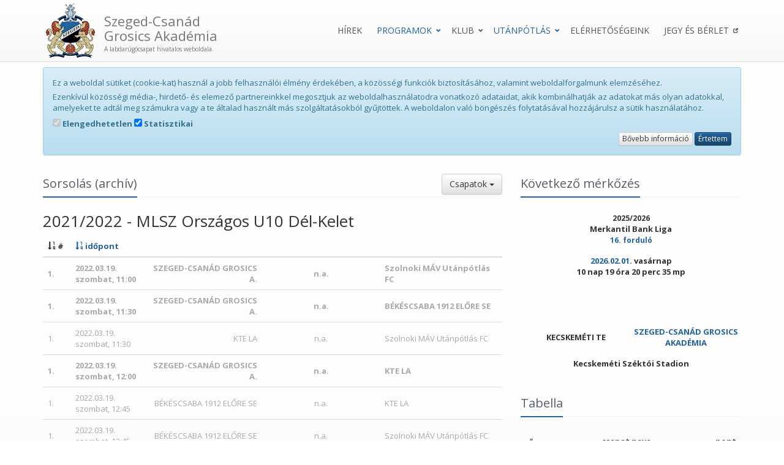

--- FILE ---
content_type: text/html; charset=UTF-8
request_url: https://www.szeged-grosicsakademia.hu/sorsolasok/16/2021-2022-mlsz-orszagos-u10-del-kelet?team_id=19
body_size: 8486
content:
<!DOCTYPE html><html lang="hu" class="no-js"><head><meta charset="utf-8"><base href="https://www.szeged-grosicsakademia.hu"><title>Szeged-Csanád Grosics Akadémia - Sorsolás: 2021/2022 - MLSZ Országos U10 Dél-Kelet</title><meta http-equiv="X-UA-Compatible" content="IE=edge"><link href="/favicon.ico" rel="icon"><link href="/assets/favicons/apple-touch-icon.png" rel="apple-touch-icon" sizes="180x180"><link href="/assets/favicons/favicon-32x32.png" rel="icon" type="image/png" sizes="32x32"><link href="/assets/favicons/favicon-16x16.png" rel="icon" type="image/png" sizes="16x16"><link href="/site.webmanifest" rel="manifest"><link href="/safari-pinned-tab.svg" rel="mask-icon" color="#5bbad5"><meta name="msapplication-TileColor" content="#ffffff"><meta name="theme-color" content="#ffffff">   <link href="/assets/css/site.min.css?v=2.6.8" rel="stylesheet">   <meta name="robots" content="all"><meta name="viewport" content="width=device-width,initial-scale=1">  <meta name="description" content="A Szeged-Csanád Grosics Akadémia labdarúgócsapat hivatalos oldala. Hírek, információk, interjúk és elemzések első kézből, hivatalos forrásból.">   <meta name="keywords" content="Szeged-Csanád Grosics Akadémia, Szeged-Grosics Akadémia, Szeged 2011, szegedi labdarúgás, szegedi futball, szegedi foci, labdarúgás, futball, foci, Szeged, szegedi foci, szegedi labdarúgás, szegedi foci, Szeged-AK, kék feketék, Szeged 2011 Sportszolgáltató, Labdarúgó Kft., szegedi futball">      <meta property="og:url" content="https://www.szeged-grosicsakademia.hu/sorsolasok/16/2021-2022-mlsz-orszagos-u10-del-kelet?team_id=19">    <meta property="og:title" content="Szeged-Csanád Grosics Akadémia - Sorsolás: 2021/2022 - MLSZ Országos U10 Dél-Kelet">    <meta property="og:description" content="A Szeged-Csanád Grosics Akadémia labdarúgócsapat hivatalos oldala. Hírek, információk, interjúk és elemzések első kézből, hivatalos forrásból.">    <meta property="og:type" content="website">    <meta property="og:image" content="https://www.szeged-grosicsakademia.hu/assets/img/logo/logo_h400.png">    <meta property="fb:app_id" content="">       <meta property="fb:admins" content="1070526725">   <script>(function() {
            var docElm = document.documentElement;
            docElm.className = docElm.className.replace('no-js', 'js');
            if (('ontouchstart' in window) || (navigator.MaxTouchPoints > 0) || (navigator.msMaxTouchPoints > 0)) {
              docElm.className = docElm.className + " has-touch";
            }
          }());</script>  <!--[if lt IE 9]>
        <link href="/assets/css/oldie.min.css?v=2.6.8" rel="stylesheet" />
        <script>
          (function() {
            var docElm = document.documentElement;
            docElm.className = docElm.className + " old-ie";
          }());
        </script>
        <![endif]--></head><body ><div id="main-header" class="navbar navbar-default navbar-fixed-top"><div class="container"><div class="navbar-header"><button type="button" class="navbar-toggle collapsed" data-toggle="collapse" data-target="#navbar" aria-expanded="false" aria-controls="navbar"><span class="sr-only">Menü</span> <span class="icon-bar"></span> <span class="icon-bar"></span> <span class="icon-bar"></span></button> <a class="navbar-brand" href="/"><img class="brand-logo" src="/assets/img/logo/logo_h90.png" alt=""><div class="brand-name">Szeged-Csanád Grosics Akadémia</div><div class="brand-description">A labdarúgócsapat hivatalos weboldala.</div></a></div><div id="navbar" class="navbar-collapse collapse"><ul class="nav navbar-nav"><li ><a href="/hirek">Hírek</a></li><li class="dropdown active"><a class="dropdown-toggle dropdown-placeholder" data-toggle="dropdown">Programok</a><ul class="dropdown-menu"><li ><a href="/program">Heti Program</a></li><li  class="active"><a href="/sorsolasok">Sorsolások</a></li><li ><a href="/tabellak">Tabellák</a></li></ul></li><li class="dropdown"><a class="dropdown-toggle dropdown-placeholder" data-toggle="dropdown">Klub</a><ul class="dropdown-menu">  <li ><a href="/tortenet">Történet</a></li>   <li ><a href="/vezetoseg">Vezetőség</a></li>     <li ><a href="/csapatok/1/felnott">Felnőtt csapat</a></li>   <li ><a href="/csapatok/10/felnott-ii">Felnőtt II. csapat</a></li>               <li ><a href="/galeria">Galéria</a></li></ul></li><li class="dropdown active"><a class="dropdown-toggle dropdown-placeholder" data-toggle="dropdown">Utánpótlás</a><ul class="dropdown-menu"><li ><a href="/hirek?category=3">Hírek</a></li>  <li class="dropdown-submenu"><a class="dropdown-placeholder" data-toggle="dropdown">Csapatok</a><ul class="dropdown-menu">     <li ><a href="/csapatok/21/u07">U07</a></li>   <li ><a href="/csapatok/20/u08">U08</a></li>   <li ><a href="/csapatok/9/u09">U09</a></li>   <li ><a href="/csapatok/19/u10">U10</a></li>   <li ><a href="/csapatok/18/u11">U11</a></li>   <li ><a href="/csapatok/8/u12">U12</a></li>   <li ><a href="/csapatok/11/u13">U13</a></li>   <li ><a href="/csapatok/4/u14">U14</a></li>   <li ><a href="/csapatok/3/u15">U15</a></li>   <li ><a href="/csapatok/16/u16">U16</a></li>   <li ><a href="/csapatok/5/u17">U17</a></li>   <li ><a href="/csapatok/7/u19">U19</a></li>  </ul></li>   <li class="external-link"><a href="http://www.grosicsakademia.hu/" target="_blank">Grosics Akadémia</a></li></ul></li><li class=""><a href="/elerhetosegek">Elérhetőségeink</a></li><li class="external-link"><a href="https://szentgellertforum.hu/futballmeccs/" target="_blank">Jegy és bérlet</a></li></ul></div></div></div>  <div id="main-container" class="container">  <div id="cookie-policy" class="alert alert-info clearfix "><p>Ez a weboldal sütiket (cookie-kat) használ a jobb felhasználói élmény érdekében, a közösségi funkciók biztosításához, valamint weboldalforgalmunk elemzéséhez.</p><p>Ezenkívül közösségi média-, hirdető- és elemező partnereinkkel megosztjuk az weboldalhasználatodra vonatkozó adataidat, akik kombinálhatják az adatokat más olyan adatokkal, amelyeket te adtál meg számukra vagy a te általad használt más szolgáltatásokból gyűjtöttek. A weboldalon való böngészés folytatásával hozzájárulsz a sütik használatához.</p><p><label><input type="checkbox" checked="checked" disabled="disabled"> Elengedhetetlen</label> <label><input id="cookie-policy-details-statistic" type="checkbox" checked> Statisztikai</label></p><div class="pull-right"><a href="/cookieszabalyzat" class="btn btn-xs btn-default">Bővebb információ</a> <button type="button" id="accept-cookie-policy" class="btn btn-xs btn-primary">Értettem</button></div></div>  <div class="row"><div class="col-md-8"> <div class="row"><div class="box events-page archive col-md-12"><div class="headline with-dropdown"><h4>Sorsolás (archív)</h4>  <div class="dropdown pull-right js-visible"><button class="btn dropdown-toggle btn-default" data-toggle="dropdown" aria-expanded="true">Csapatok <span class="caret"></span></button><ul class="dropdown-menu" role="menu">   <li role="presentation" class="dropdown-header">Felnőtt</li>   <li role="presentation" ><a role="menuitem" tabindex="-1" href="/sorsolasok/22/2025-2026-merkantil-bank-liga?team_id=1">2025/2026 - Merkantil Bank Liga  (aktuális)</a></li>  <li role="presentation" ><a role="menuitem" tabindex="-1" href="/sorsolasok/21/2024-2025-merkantil-bank-liga-nb-ii?team_id=1">2024/2025 - Merkantil Bank Liga NB II. </a></li>      <li role="presentation" class="divider"></li>   <li role="presentation"  class="active"><a role="menuitem" tabindex="-1" href="/sorsolas-archivum">Archívum</a></li>  </ul></div>  </div>  <h1>2021/2022 - MLSZ Országos U10 Dél-Kelet</h1><div class="table-responsive"><table class="table table-hover table-sortable"><thead><tr> <th class="round" title="forduló"><a href="/sorsolasok/16/2021-2022-mlsz-orszagos-u10-del-kelet?team_id=19&ord=round&amp;dir=asc"><i class="glyphicon glyphicon-sort-by-order"></i> <span>#</span></a></th> <th class="active time"><a href="/sorsolasok/16/2021-2022-mlsz-orszagos-u10-del-kelet?team_id=19&ord=time&amp;dir=desc"><i class="glyphicon glyphicon-sort-by-order"></i> <span>időpont</span></a></th> <th colspan="5"></th></tr></thead><tbody>  <tr class="highlight old"><td>1.</td><td class="date">2022.03.19.<br/>szombat, 11:00</td><td class="team team1">   SZEGED-CSANÁD GROSICS A.   </td><td class="logo team1">  <img src="https://adatbank.mlsz.hu/img/EgyesuletLogo/Logo/12/11507.png" alt="">  </td><td class="score">   n.a.   </td><td class="logo team2">  <img src="https://adatbank.mlsz.hu/img/EgyesuletLogo/Logo/12/11214.jpg" alt="">  </td><td class="team team2">   Szolnoki MÁV Utánpótlás FC   </td></tr>  <tr class="highlight old"><td>1.</td><td class="date">2022.03.19.<br/>szombat, 11:30</td><td class="team team1">   SZEGED-CSANÁD GROSICS A.   </td><td class="logo team1">  <img src="https://adatbank.mlsz.hu/img/EgyesuletLogo/Logo/12/11507.png" alt="">  </td><td class="score">   n.a.   </td><td class="logo team2">  <img src="https://adatbank.mlsz.hu/img/EgyesuletLogo/Logo/4/3900.gif" alt="">  </td><td class="team team2">   BÉKÉSCSABA 1912 ELŐRE SE   </td></tr>  <tr class=" old"><td>1.</td><td class="date">2022.03.19.<br/>szombat, 11:30</td><td class="team team1">   KTE LA   </td><td class="logo team1">  <img src="https://adatbank.mlsz.hu/img/EgyesuletLogo/Logo/12/11983.jpg" alt="">  </td><td class="score">   n.a.   </td><td class="logo team2">  <img src="https://adatbank.mlsz.hu/img/EgyesuletLogo/Logo/12/11214.jpg" alt="">  </td><td class="team team2">   Szolnoki MÁV Utánpótlás FC   </td></tr>  <tr class="highlight old"><td>1.</td><td class="date">2022.03.19.<br/>szombat, 12:00</td><td class="team team1">   SZEGED-CSANÁD GROSICS A.   </td><td class="logo team1">  <img src="https://adatbank.mlsz.hu/img/EgyesuletLogo/Logo/12/11507.png" alt="">  </td><td class="score">   n.a.   </td><td class="logo team2">  <img src="https://adatbank.mlsz.hu/img/EgyesuletLogo/Logo/12/11983.jpg" alt="">  </td><td class="team team2">   KTE LA   </td></tr>  <tr class=" old"><td>1.</td><td class="date">2022.03.19.<br/>szombat, 12:45</td><td class="team team1">   BÉKÉSCSABA 1912 ELŐRE SE   </td><td class="logo team1">  <img src="https://adatbank.mlsz.hu/img/EgyesuletLogo/Logo/4/3900.gif" alt="">  </td><td class="score">   n.a.   </td><td class="logo team2">  <img src="https://adatbank.mlsz.hu/img/EgyesuletLogo/Logo/12/11983.jpg" alt="">  </td><td class="team team2">   KTE LA   </td></tr>  <tr class=" old"><td>1.</td><td class="date">2022.03.19.<br/>szombat, 13:45</td><td class="team team1">   BÉKÉSCSABA 1912 ELŐRE SE   </td><td class="logo team1">  <img src="https://adatbank.mlsz.hu/img/EgyesuletLogo/Logo/4/3900.gif" alt="">  </td><td class="score">   n.a.   </td><td class="logo team2">  <img src="https://adatbank.mlsz.hu/img/EgyesuletLogo/Logo/12/11214.jpg" alt="">  </td><td class="team team2">   Szolnoki MÁV Utánpótlás FC   </td></tr>  <tr class=" old"><td>2.</td><td class="date">2022.03.26.<br/>szombat</td><td class="team team1">   GROSICS AKADÉMIA FUTBALLKLUB   </td><td class="logo team1">  <img src="https://adatbank.mlsz.hu/img/EgyesuletLogo/Logo/13/12938.png" alt="">  </td><td class="score">   n.a.   </td><td class="logo team2">  <img src="https://adatbank.mlsz.hu/img/EgyesuletLogo/Logo/11/10664.jpg" alt="">  </td><td class="team team2">   IKARUS BSE   </td></tr>  <tr class="highlight old"><td>2.</td><td class="date">2022.03.26.<br/>szombat, 13:00</td><td class="team team1">   SZEGED-CSANÁD GROSICS A.   </td><td class="logo team1">  <img src="https://adatbank.mlsz.hu/img/EgyesuletLogo/Logo/12/11507.png" alt="">  </td><td class="score">   n.a.   </td><td class="logo team2">  <img src="https://adatbank.mlsz.hu/img/EgyesuletLogo/Logo/11/10664.jpg" alt="">  </td><td class="team team2">   IKARUS BSE   </td></tr>  <tr class="highlight old"><td>2.</td><td class="date">2022.03.26.<br/>szombat, 13:40</td><td class="team team1">   SZEGED-CSANÁD GROSICS A.   </td><td class="logo team1">  <img src="https://adatbank.mlsz.hu/img/EgyesuletLogo/Logo/12/11507.png" alt="">  </td><td class="score">   n.a.   </td><td class="logo team2">  <img src="https://adatbank.mlsz.hu/img/EgyesuletLogo/Logo/13/12938.png" alt="">  </td><td class="team team2">   GROSICS AKADÉMIA FUTBALLKLUB   </td></tr>  <tr class=" old"><td>3.</td><td class="date">2022.04.02.<br/>szombat, 13:00</td><td class="team team1">   KTE LA   </td><td class="logo team1">  <img src="https://adatbank.mlsz.hu/img/EgyesuletLogo/Logo/12/11983.jpg" alt="">  </td><td class="score">   n.a.   </td><td class="logo team2">  <img src="https://adatbank.mlsz.hu/img/EgyesuletLogo/Logo/4/3900.gif" alt="">  </td><td class="team team2">   BÉKÉSCSABA 1912 ELŐRE SE   </td></tr>  <tr class="highlight old"><td>3.</td><td class="date">2022.04.02.<br/>szombat, 13:00</td><td class="team team1">   SZEGED-CSANÁD GROSICS A.   </td><td class="logo team1">  <img src="https://adatbank.mlsz.hu/img/EgyesuletLogo/Logo/12/11507.png" alt="">  </td><td class="score">   n.a.   </td><td class="logo team2">  <img src="https://adatbank.mlsz.hu/img/EgyesuletLogo/Logo/12/11214.jpg" alt="">  </td><td class="team team2">   Szolnoki MÁV Utánpótlás FC   </td></tr>  <tr class=" old"><td>3.</td><td class="date">2022.04.02.<br/>szombat, 13:30</td><td class="team team1">   KTE LA   </td><td class="logo team1">  <img src="https://adatbank.mlsz.hu/img/EgyesuletLogo/Logo/12/11983.jpg" alt="">  </td><td class="score">   n.a.   </td><td class="logo team2">  <img src="https://adatbank.mlsz.hu/img/EgyesuletLogo/Logo/12/11214.jpg" alt="">  </td><td class="team team2">   Szolnoki MÁV Utánpótlás FC   </td></tr>  <tr class="highlight old"><td>3.</td><td class="date">2022.04.02.<br/>szombat, 13:30</td><td class="team team1">   BÉKÉSCSABA 1912 ELŐRE SE   </td><td class="logo team1">  <img src="https://adatbank.mlsz.hu/img/EgyesuletLogo/Logo/4/3900.gif" alt="">  </td><td class="score">   n.a.   </td><td class="logo team2">  <img src="https://adatbank.mlsz.hu/img/EgyesuletLogo/Logo/12/11507.png" alt="">  </td><td class="team team2">   SZEGED-CSANÁD GROSICS A.   </td></tr>  <tr class="highlight old"><td>3.</td><td class="date">2022.04.02.<br/>szombat, 14:00</td><td class="team team1">   KTE LA   </td><td class="logo team1">  <img src="https://adatbank.mlsz.hu/img/EgyesuletLogo/Logo/12/11983.jpg" alt="">  </td><td class="score">   n.a.   </td><td class="logo team2">  <img src="https://adatbank.mlsz.hu/img/EgyesuletLogo/Logo/12/11507.png" alt="">  </td><td class="team team2">   SZEGED-CSANÁD GROSICS A.   </td></tr>  <tr class=" old"><td>3.</td><td class="date">2022.04.02.<br/>szombat, 14:00</td><td class="team team1">   BÉKÉSCSABA 1912 ELŐRE SE   </td><td class="logo team1">  <img src="https://adatbank.mlsz.hu/img/EgyesuletLogo/Logo/4/3900.gif" alt="">  </td><td class="score">   n.a.   </td><td class="logo team2">  <img src="https://adatbank.mlsz.hu/img/EgyesuletLogo/Logo/12/11214.jpg" alt="">  </td><td class="team team2">   Szolnoki MÁV Utánpótlás FC   </td></tr>  <tr class=" old"><td>4.</td><td class="date">2022.04.09.<br/>szombat, 11:00</td><td class="team team1">   Szolnoki MÁV Utánpótlás FC   </td><td class="logo team1">  <img src="https://adatbank.mlsz.hu/img/EgyesuletLogo/Logo/12/11214.jpg" alt="">  </td><td class="score">   n.a.   </td><td class="logo team2">  <img src="https://adatbank.mlsz.hu/img/EgyesuletLogo/Logo/14/13135.png" alt="">  </td><td class="team team2">   DVSC   </td></tr>  <tr class=" old"><td>4.</td><td class="date">2022.04.09.<br/>szombat, 11:00</td><td class="team team1">   Kelen SC   </td><td class="logo team1">  <img src="https://adatbank.mlsz.hu/img/EgyesuletLogo/Logo/13/12713.png" alt="">  </td><td class="score">   n.a.   </td><td class="logo team2">  <img src="https://adatbank.mlsz.hu/img/EgyesuletLogo/Logo/12/11300.png" alt="">  </td><td class="team team2">   NYÍREGYHÁZA SPARTACUS FC   </td></tr>  <tr class=" old"><td>4.</td><td class="date">2022.04.09.<br/>szombat, 11:30</td><td class="team team1">   Szolnoki MÁV Utánpótlás FC   </td><td class="logo team1">  <img src="https://adatbank.mlsz.hu/img/EgyesuletLogo/Logo/12/11214.jpg" alt="">  </td><td class="score">   n.a.   </td><td class="logo team2">  <img src="https://adatbank.mlsz.hu/img/EgyesuletLogo/Logo/13/12713.png" alt="">  </td><td class="team team2">   Kelen SC   </td></tr>  <tr class=" old"><td>4.</td><td class="date">2022.04.09.<br/>szombat, 11:30</td><td class="team team1">   DVSC   </td><td class="logo team1">  <img src="https://adatbank.mlsz.hu/img/EgyesuletLogo/Logo/14/13135.png" alt="">  </td><td class="score">   n.a.   </td><td class="logo team2">  <img src="https://adatbank.mlsz.hu/img/EgyesuletLogo/Logo/12/11300.png" alt="">  </td><td class="team team2">   NYÍREGYHÁZA SPARTACUS FC   </td></tr>  <tr class=" old"><td>4.</td><td class="date">2022.04.09.<br/>szombat, 12:00</td><td class="team team1">   Szolnoki MÁV Utánpótlás FC   </td><td class="logo team1">  <img src="https://adatbank.mlsz.hu/img/EgyesuletLogo/Logo/12/11214.jpg" alt="">  </td><td class="score">   n.a.   </td><td class="logo team2">  <img src="https://adatbank.mlsz.hu/img/EgyesuletLogo/Logo/12/11300.png" alt="">  </td><td class="team team2">   NYÍREGYHÁZA SPARTACUS FC   </td></tr>  <tr class=" old"><td>4.</td><td class="date">2022.04.09.<br/>szombat, 12:00</td><td class="team team1">   DVSC   </td><td class="logo team1">  <img src="https://adatbank.mlsz.hu/img/EgyesuletLogo/Logo/14/13135.png" alt="">  </td><td class="score">   n.a.   </td><td class="logo team2">  <img src="https://adatbank.mlsz.hu/img/EgyesuletLogo/Logo/13/12713.png" alt="">  </td><td class="team team2">   Kelen SC   </td></tr>  <tr class=" old"><td>5.</td><td class="date">2022.04.24.<br/>vasárnap, 12:30</td><td class="team team1">   BÉKÉSCSABA 1912 ELŐRE SE   </td><td class="logo team1">  <img src="https://adatbank.mlsz.hu/img/EgyesuletLogo/Logo/4/3900.gif" alt="">  </td><td class="score">   n.a.   </td><td class="logo team2">  <img src="https://adatbank.mlsz.hu/img/EgyesuletLogo/Logo/12/11214.jpg" alt="">  </td><td class="team team2">   Szolnoki MÁV Utánpótlás FC   </td></tr>  <tr class="highlight old"><td>5.</td><td class="date">2022.04.24.<br/>vasárnap, 12:30</td><td class="team team1">   KTE LA   </td><td class="logo team1">  <img src="https://adatbank.mlsz.hu/img/EgyesuletLogo/Logo/12/11983.jpg" alt="">  </td><td class="score">   n.a.   </td><td class="logo team2">  <img src="https://adatbank.mlsz.hu/img/EgyesuletLogo/Logo/12/11507.png" alt="">  </td><td class="team team2">   SZEGED-CSANÁD GROSICS A.   </td></tr>  <tr class=" old"><td>5.</td><td class="date">2022.04.24.<br/>vasárnap, 13:00</td><td class="team team1">   BÉKÉSCSABA 1912 ELŐRE SE   </td><td class="logo team1">  <img src="https://adatbank.mlsz.hu/img/EgyesuletLogo/Logo/4/3900.gif" alt="">  </td><td class="score">   n.a.   </td><td class="logo team2">  <img src="https://adatbank.mlsz.hu/img/EgyesuletLogo/Logo/12/11983.jpg" alt="">  </td><td class="team team2">   KTE LA   </td></tr>  <tr class="highlight old"><td>5.</td><td class="date">2022.04.24.<br/>vasárnap, 13:00</td><td class="team team1">   SZEGED-CSANÁD GROSICS A.   </td><td class="logo team1">  <img src="https://adatbank.mlsz.hu/img/EgyesuletLogo/Logo/12/11507.png" alt="">  </td><td class="score">   n.a.   </td><td class="logo team2">  <img src="https://adatbank.mlsz.hu/img/EgyesuletLogo/Logo/12/11214.jpg" alt="">  </td><td class="team team2">   Szolnoki MÁV Utánpótlás FC   </td></tr>  <tr class="highlight old"><td>5.</td><td class="date">2022.04.24.<br/>vasárnap, 13:30</td><td class="team team1">   BÉKÉSCSABA 1912 ELŐRE SE   </td><td class="logo team1">  <img src="https://adatbank.mlsz.hu/img/EgyesuletLogo/Logo/4/3900.gif" alt="">  </td><td class="score">   n.a.   </td><td class="logo team2">  <img src="https://adatbank.mlsz.hu/img/EgyesuletLogo/Logo/12/11507.png" alt="">  </td><td class="team team2">   SZEGED-CSANÁD GROSICS A.   </td></tr>  <tr class=" old"><td>5.</td><td class="date">2022.04.24.<br/>vasárnap, 13:30</td><td class="team team1">   KTE LA   </td><td class="logo team1">  <img src="https://adatbank.mlsz.hu/img/EgyesuletLogo/Logo/12/11983.jpg" alt="">  </td><td class="score">   n.a.   </td><td class="logo team2">  <img src="https://adatbank.mlsz.hu/img/EgyesuletLogo/Logo/12/11214.jpg" alt="">  </td><td class="team team2">   Szolnoki MÁV Utánpótlás FC   </td></tr>  <tr class=" old"><td>7.</td><td class="date">2022.05.21.<br/>szombat, 10:00</td><td class="team team1">   Szolnoki MÁV Utánpótlás FC   </td><td class="logo team1">  <img src="https://adatbank.mlsz.hu/img/EgyesuletLogo/Logo/12/11214.jpg" alt="">  </td><td class="score">   n.a.   </td><td class="logo team2">  <img src="https://adatbank.mlsz.hu/img/EgyesuletLogo/Logo/4/3900.gif" alt="">  </td><td class="team team2">   BÉKÉSCSABA 1912 ELŐRE SE   </td></tr>  <tr class="highlight old"><td>7.</td><td class="date">2022.05.21.<br/>szombat, 10:00</td><td class="team team1">   KTE LA   </td><td class="logo team1">  <img src="https://adatbank.mlsz.hu/img/EgyesuletLogo/Logo/12/11983.jpg" alt="">  </td><td class="score">   n.a.   </td><td class="logo team2">  <img src="https://adatbank.mlsz.hu/img/EgyesuletLogo/Logo/12/11507.png" alt="">  </td><td class="team team2">   SZEGED-CSANÁD GROSICS A.   </td></tr>  <tr class=" old"><td>7.</td><td class="date">2022.05.21.<br/>szombat, 10:30</td><td class="team team1">   Szolnoki MÁV Utánpótlás FC   </td><td class="logo team1">  <img src="https://adatbank.mlsz.hu/img/EgyesuletLogo/Logo/12/11214.jpg" alt="">  </td><td class="score">   n.a.   </td><td class="logo team2">  <img src="https://adatbank.mlsz.hu/img/EgyesuletLogo/Logo/12/11983.jpg" alt="">  </td><td class="team team2">   KTE LA   </td></tr>  <tr class="highlight old"><td>7.</td><td class="date">2022.05.21.<br/>szombat, 10:30</td><td class="team team1">   BÉKÉSCSABA 1912 ELŐRE SE   </td><td class="logo team1">  <img src="https://adatbank.mlsz.hu/img/EgyesuletLogo/Logo/4/3900.gif" alt="">  </td><td class="score">   n.a.   </td><td class="logo team2">  <img src="https://adatbank.mlsz.hu/img/EgyesuletLogo/Logo/12/11507.png" alt="">  </td><td class="team team2">   SZEGED-CSANÁD GROSICS A.   </td></tr>  <tr class="highlight old"><td>7.</td><td class="date">2022.05.21.<br/>szombat, 11:00</td><td class="team team1">   Szolnoki MÁV Utánpótlás FC   </td><td class="logo team1">  <img src="https://adatbank.mlsz.hu/img/EgyesuletLogo/Logo/12/11214.jpg" alt="">  </td><td class="score">   n.a.   </td><td class="logo team2">  <img src="https://adatbank.mlsz.hu/img/EgyesuletLogo/Logo/12/11507.png" alt="">  </td><td class="team team2">   SZEGED-CSANÁD GROSICS A.   </td></tr>  <tr class=" old"><td>7.</td><td class="date">2022.05.21.<br/>szombat, 11:00</td><td class="team team1">   BÉKÉSCSABA 1912 ELŐRE SE   </td><td class="logo team1">  <img src="https://adatbank.mlsz.hu/img/EgyesuletLogo/Logo/4/3900.gif" alt="">  </td><td class="score">   n.a.   </td><td class="logo team2">  <img src="https://adatbank.mlsz.hu/img/EgyesuletLogo/Logo/12/11983.jpg" alt="">  </td><td class="team team2">   KTE LA   </td></tr>  </tbody></table></div><div class="table-caption text-right">Frissítve: <span>2022.09.22. 03:00</span><br>Bajnokság: <span>nincs megadva</span>  <br>MLSZ Adatbank: <a href="http://adatbank.mlsz.hu/league/56/0/25269/8.html" target="_blank">[link]</a>  </div>  </div></div>   <div class="row"><div class="col-md-12"><div class="banners-carousel" data-viewcounter><div class="owl-carousel">   <a href="https://www.tippmixpro.hu/" data-linktype="banner" data-linkid="13" target="_blank">  <img src="/uploads/pictures/banners/13/szrt-tm-klub-vb-buszmegallo-statik-398x226-v3-0819.jpg" alt="Tippmix mindenben a játékot látjuk" title="Tippmix mindenben a játékot látjuk" class="img-responsive">  </a>   </div></div></div></div>  </div><div class="col-md-4">  <div class="row"> <div id="counter-container" class="box box-counter col-md-12" data-target-time="1769900400" data-current-time="1768966762" data-played="subsequent" data-matchid-type="" data-matchid="0"><div class="headline"><h4><a href="/program"> Következő mérkőzés</a></h4></div><div class="counter-body">  <div class="round-info"> <span class="season">2025/2026</span><br/>Merkantil Bank Liga<br/> <span class="round highlight">16.&nbsp;forduló</span> </div>  <div class="counter-cell">  <span class="highlight">2026.02.01.</span> vasárnap <br><span class="counter-remeaning"></span>    </div><div class="team-details">  <div class="logos"><img src="https://adatbank.mlsz.hu/img/EgyesuletLogo/Logo/12/11788.png" alt=""> <img src="https://adatbank.mlsz.hu/img/EgyesuletLogo/Logo/12/11507.png" alt=""></div>   <div class="teams"><div class="team">KECSKEMÉTI TE</div><div class="team highlight">SZEGED-CSANÁD GROSICS AKADÉMIA</div></div>   </div>  <div class="location"> Kecskeméti Széktói Stadion  </div>  </div></div> </div>    <div class="row"><div class="box box-standing col-md-12"><div class="headline"><h4><a href="/tabellak">Tabella</a></h4></div><table class="table table-hover"><caption><a href="/tabellak">2025/2026 - Merkantil Bank Liga</a></caption><thead><tr><th>#</th><th colspan="2">csapat neve</th><th class="score">pont</th></tr></thead><tbody>  <tr class=""><td>01.</td><td class="logo">  <img src="https://adatbank.mlsz.hu/img/EgyesuletLogo/Logo/13/12740.png" alt="">  </td><td class="team">  BUDAPEST HONVÉD FC  </td><td class="score">32</td></tr>  <tr class=""><td>02.</td><td class="logo">  <img src="https://adatbank.mlsz.hu/img/EgyesuletLogo/Logo/12/11494.png" alt="">  </td><td class="team">  VASAS FC  </td><td class="score">29</td></tr>  <tr class=""><td>03.</td><td class="logo">  <img src="https://adatbank.mlsz.hu/img/EgyesuletLogo/Logo/12/11788.png" alt="">  </td><td class="team">  KECSKEMÉTI TE  </td><td class="score">27</td></tr>  <tr class=""><td>04.</td><td class="logo">  <img src="https://adatbank.mlsz.hu/img/EgyesuletLogo/Logo/12/11513.png" alt="">  </td><td class="team">  AQVITAL FC CSÁKVÁR  </td><td class="score">27</td></tr>  <tr class=""><td>05.</td><td class="logo">  <img src="https://adatbank.mlsz.hu/img/EgyesuletLogo/Logo/12/11774.png" alt="">  </td><td class="team">  MEZŐKÖVESD ZSÓRY FC  </td><td class="score">25</td></tr>  <tr class=""><td>06.</td><td class="logo">  <img src="https://adatbank.mlsz.hu/img/EgyesuletLogo/Logo/15/14493.png" alt="">  </td><td class="team">  KARCAGI SC  </td><td class="score">24</td></tr>  <tr class=" highlight"><td>07.</td><td class="logo">  <img src="https://adatbank.mlsz.hu/img/EgyesuletLogo/Logo/12/11507.png" alt="">  </td><td class="team">  SZEGED-CSANÁD GROSICS AKADÉMIA  </td><td class="score">23</td></tr>  <tr class=""><td>08.</td><td class="logo">  <img src="https://adatbank.mlsz.hu/img/EgyesuletLogo/Logo/13/12609.png" alt="">  </td><td class="team">  TISZAKÉCSKEI LC  </td><td class="score">20</td></tr>  <tr class=""><td>09.</td><td class="logo">  <img src="https://adatbank.mlsz.hu/img/EgyesuletLogo/Logo/11/10996.png" alt="">  </td><td class="team">  FC AJKA  </td><td class="score">19</td></tr>  <tr class=""><td>10.</td><td class="logo">  <img src="https://adatbank.mlsz.hu/img/EgyesuletLogo/Logo/12/11309.jpg" alt="">  </td><td class="team">  HR-RENT KOZÁRMISLENY  </td><td class="score">18</td></tr>  <tr class=""><td>11.</td><td class="logo">  <img src="https://adatbank.mlsz.hu/img/EgyesuletLogo/Logo/15/14495.png" alt="">  </td><td class="team">  VIDEOTON FC FEHÉRVÁR  </td><td class="score">15</td></tr>  <tr class=""><td>12.</td><td class="logo">  <img src="https://adatbank.mlsz.hu/img/EgyesuletLogo/Logo/14/13762.png" alt="">  </td><td class="team">  BVSC-ZUGLÓ  </td><td class="score">14</td></tr>  <tr class=""><td>13.</td><td class="logo">  <img src="https://adatbank.mlsz.hu/img/EgyesuletLogo/Logo/12/11508.png" alt="">  </td><td class="team">  BUDAFOKI MTE  </td><td class="score">14</td></tr>  <tr class=""><td>14.</td><td class="logo">  <img src="https://adatbank.mlsz.hu/img/EgyesuletLogo/Logo/12/11506.png" alt="">  </td><td class="team">  SOROKSÁR SC  </td><td class="score">13</td></tr>  <tr class=""><td>15.</td><td class="logo">  <img src="https://adatbank.mlsz.hu/img/EgyesuletLogo/Logo/13/12687.png" alt="">  </td><td class="team">  SZENTLŐRINC  </td><td class="score">13</td></tr>  <tr class=""><td>16.</td><td class="logo">  <img src="https://adatbank.mlsz.hu/img/EgyesuletLogo/Logo/12/11817.png" alt="">  </td><td class="team">  BÉKÉSCSABA 1912 ELŐRE  </td><td class="score">12</td></tr>  </tbody></table></div></div>    <div class="row"><div class="box box-albums col-md-12"><div class="headline"><h4><a href="/galeria">Galéria</a></h4></div><div class="albums-carousel photo-list always-with-cover"><div class="owl-carousel initiable">  <a href="galeria/album/210/page/1/utanpotlas-evzaro-2025-12-18" class="image-item"><picture class="image-item-picture"><source media="(max-width: 449px) and (min-width: 992px)" srcset="/uploads/pictures/gallery/210_thumb/viber-kep-2025-12-18-22-05-58-176.jpg"><source media="(min-width: 450px) and (max-width: 991px)" srcset="/uploads/pictures/gallery/210/viber-kep-2025-12-18-22-05-58-176.jpg"><img src="/uploads/pictures/gallery/210_thumb/viber-kep-2025-12-18-22-05-58-176.jpg" alt="" class="image-item-img"></picture><h2 class="image-item-info"><span class="image-item-title">Utánpótlás évzáró<br/><em class="image-item-subtitle">2025.12.18.</em></span></h2><div class="image-item-view-cover"></div></a>  <a href="galeria/album/209/page/1/iii-grosics-gyula-kapusedzo-konferencia-2025-12-16" class="image-item"><picture class="image-item-picture"><source media="(max-width: 449px) and (min-width: 992px)" srcset="/uploads/pictures/gallery/209_thumb/gem-3536.jpg"><source media="(min-width: 450px) and (max-width: 991px)" srcset="/uploads/pictures/gallery/209/gem-3536.jpg"><img src="/uploads/pictures/gallery/209_thumb/gem-3536.jpg" alt="" class="image-item-img"></picture><h2 class="image-item-info"><span class="image-item-title">III. Grosics Gyula Kapusedző Konferencia<br/><em class="image-item-subtitle">2025.12.16.</em></span></h2><div class="image-item-view-cover"></div></a>  <a href="galeria/album/208/page/1/grosics-est-markvart-daviddal-2025-11-25" class="image-item"><picture class="image-item-picture"><source media="(max-width: 449px) and (min-width: 992px)" srcset="/uploads/pictures/gallery/208_thumb/gem-7632.jpg"><source media="(min-width: 450px) and (max-width: 991px)" srcset="/uploads/pictures/gallery/208/gem-7632.jpg"><img src="/uploads/pictures/gallery/208_thumb/gem-7632.jpg" alt="" class="image-item-img"></picture><h2 class="image-item-info"><span class="image-item-title">Grosics-est Márkvárt Dáviddal<br/><em class="image-item-subtitle">2025.11.25.</em></span></h2><div class="image-item-view-cover"></div></a>  </div></div></div></div>  </div></div></div>  <div id="main-bottom" class="box container"><div class="headline"><h4><a href="/partnerek">Partnereink</a></h4></div><div class="partners-carousel" data-viewcounter><div class="owl-carousel initiable">   <a href="https://www.fs-group.com/" data-linktype="partner" data-linkid="24" target="_blank">  <img src="/uploads/pictures/partners/24/fs-logo.jpg" alt="FS" title="FS">  </a>    <a href="https://www.regio10.hu" data-linktype="partner" data-linkid="6" target="_blank">  <img src="/uploads/pictures/partners/6/regio10.jpg" alt="Régió 10" title="Régió 10">  </a>    <a href="https://www.radio88.hu" data-linktype="partner" data-linkid="5" target="_blank">  <img src="/uploads/pictures/partners/5/radio88.jpg" alt="Rádió 88" title="Rádió 88">  </a>    <a href="https://szegedvaros.hu" data-linktype="partner" data-linkid="8" target="_blank">  <img src="/uploads/pictures/partners/8/szeged-varos.jpg" alt="Szeged Város" title="Szeged Város">  </a>    <a href="https://mlsz.hu/" data-linktype="partner" data-linkid="14" target="_blank">  <img src="/uploads/pictures/partners/14/mlsz.jpg" alt="MLSZ" title="MLSZ">  </a>    <a href="https://www.szegedcsanadikaritasz.hu/szeged-csanadi-egyhazmegyei-karitasz" data-linktype="partner" data-linkid="13" target="_blank">  <img src="/uploads/pictures/partners/13/szeged-caritas.jpg" alt="Karitász" title="Karitász">  </a>    <a href="https://www.congresstravel.hu" data-linktype="partner" data-linkid="1" target="_blank">  <img src="/uploads/pictures/partners/1/c-and-t.jpg" alt="C and T" title="C and T">  </a>    <a href="https://gfe.hu/" data-linktype="partner" data-linkid="28" target="_blank">  <img src="/uploads/pictures/partners/28/gfe.png" alt="Gál Ferenc Egyetem " title="Gál Ferenc Egyetem ">  </a>    <a href="https://www.pctrade.hu/" data-linktype="partner" data-linkid="27" target="_blank">  <img src="/uploads/pictures/partners/27/pctsystems.png" alt="Pc Trade Systems" title="Pc Trade Systems">  </a>    <a href="https://www.ferroep.hu/" data-linktype="partner" data-linkid="17" target="_blank">  <img src="/uploads/pictures/partners/17/ferroep-logo.png" alt="Ferroép" title="Ferroép">  </a>    <a href="https://www.tippmix.hu/" data-linktype="partner" data-linkid="22" target="_blank">  <img src="/uploads/pictures/partners/22/tippmix.png" alt="Tippmix" title="Tippmix">  </a>    <a href="https://molkupa.hu/" data-linktype="partner" data-linkid="25" target="_blank">  <img src="/uploads/pictures/partners/25/mol-magyar-kupa-logo.png" alt="molmk" title="molmk">  </a>    <a href="https://prevenciopatika.hu/" data-linktype="partner" data-linkid="26" target="_blank">  <img src="/uploads/pictures/partners/26/prevencio.jpg" alt="Prevenció Patika" title="Prevenció Patika">  </a>    <a href="https://www.merkantil.hu/" data-linktype="partner" data-linkid="23" target="_blank">  <img src="/uploads/pictures/partners/23/merkantil-new.png" alt="Merkantil Bank Liga" title="Merkantil Bank Liga">  </a>    <a href="https://szegedma.hu" data-linktype="partner" data-linkid="7" target="_blank">  <img src="/uploads/pictures/partners/7/szegedma.jpg" alt="Szeged MA" title="Szeged MA">  </a>    <a href="https://www.csfoci.hu" data-linktype="partner" data-linkid="19" target="_blank">  <img src="/uploads/pictures/partners/19/csfoci.png" alt="Csfoci" title="Csfoci">  </a>   </div></div></div>  <div id="main-footer"><div class="footer"><div class="container"><div class="row"><div class="footer-box text-center col-md-3 col-sm-6 hidden-xs"><a href="/"><img class="brand-logo" src="assets/img/logo/logo_h200.png" alt=""></a></div>  <div class="box footer-box news-box col-md-3 col-sm-6 col-xs-12"><div class="headline"><h4><a href="/dokumentumok">Dokumentumok</a></h4></div><ul>  <li><h6><a href="/uploads/files/docs/52/modosito-hatarozat-szeged-2022-mukodesi.pdf" target="_blank">TAO pályázat - 2022/2023 MLSZ módoisító határozat</a></h6><span class="date">2025.05.29. | pdf | 115,19 Kb</span></li>  <li><h6><a href="/uploads/files/docs/51/sfp-szeged-2022-ingatlan.pdf" target="_blank">TAO pályázat - 2022/2023 - ingatlan</a></h6><span class="date">2025.05.29. | pdf | 214,02 Kb</span></li>  <li><h6><a href="/uploads/files/docs/50/kiegeszito-melleklet-2024.pdf" target="_blank">Kiegészítő melléklet 2024</a></h6><span class="date">2025.02.28. | pdf | 1,65 Mb</span></li>  <li><h6><a href="/uploads/files/docs/49/eves-beszamolo-2024.pdf" target="_blank">Éves Beszámoló 2024</a></h6><span class="date">2025.02.28. | pdf | 1,61 Mb</span></li>  </ul></div>    <div class="box footer-box contact-box col-md-3 col-sm-6 col-xs-12"><div class="headline"><h4><a href="/elerhetosegek">Mérkőzésinformációk</a></h4></div>  <span>Hazai mérkőzések helyszíne:</span><ul>  <li>Szent Gellért Fórum Stadion</li>   <li>Dorozsmai út 2-4<br />6728 Szeged</li>  </ul>   <span>Utánpótlás mérkőzések helyszíne:</span><ul>  <li>Szent Gellért Fórum</li>   </ul>   <span>Információk és tájékoztatók:</span> <ul> <li><a href="/sajtoakkreditacio">Sajtóakkreditáció</a></li> <li><a href="/palyarendszabalyok">Pályarendszabályok</a></li> <li><a href="/adatkezelesitajekoztato">Adatkezelési tájékoztató</a></li> <li><a href="/moderalasialapelvek">Moderálási alapelvek</a></li> <li><a href="/cookieszabalyzat">Cookie szabályzat</a></li> </ul>  </div>  <div class="box footer-box contact-box address-box col-md-3 col-sm-6 col-xs-12"><div class="headline"><h4><a href="/elerhetosegek">Elérhetőségeink</a></h4></div><address>  <span>Székhely és levelezési cím:</span><ul><li>Aradi Vértanúk tere 2.<br />6720 Szeged</li></ul>   <span>Telefon:</span><ul class="phone">  <li>+36-62/420&shy;-932 <span>(vez)</span></li>   <li>+36-62/456&shy;-789 <span>(fax)</span></li>   <li>+36-20/534&shy;-3475</li>   <li>+36-20/437&shy;-0501 - Kárász Dávid<br/><small>(Toborzási vezető)</small></li>  </ul>   <span>E-mail:</span><ul>  <li><span class="protectedemail">press [at] szeged-grosicsakademia [dot] hu</span></li>     </ul>  <ul class="social-icons"><li><a href="https://www.facebook.com/szegedifutball" target="_blank"><svg fill="currentColor" xmlns="http://www.w3.org/2000/svg" viewBox="0 0 50 50"><path d="M 25 2 C 12.3 2 2 12.3 2 25 C 2 37.7 12.3 48 25 48 C 37.7 48 48 37.7 48 25 C 48 12.3 37.7 2 25 2 z M 25 4 C 36.6 4 46 13.4 46 25 C 46 36.6 36.6 46 25 46 C 13.4 46 4 36.6 4 25 C 4 13.4 13.4 4 25 4 z M 26.5 10 C 23.8 10 21.799609 10.900391 20.599609 12.400391 C 19.399609 13.900391 19 15.999219 19 18.199219 L 19 20 L 17 20 C 16.5 20 16 20.5 16 21 L 16 26 C 16 26.5 16.5 27 17 27 L 19 27 L 19 39 C 19 39.5 19.5 40 20 40 L 26 40 C 26.5 40 27 39.5 27 39 L 27 27 L 31 27 C 31.125 27 31.244141 26.98125 31.353516 26.945312 C 31.681641 26.8375 31.925 26.574219 32 26.199219 L 33 21.199219 C 33.1 20.899219 33.000781 20.600391 32.800781 20.400391 C 32.600781 20.100391 32.3 20 32 20 L 27 20 L 27 17.800781 C 27 17.550781 27.000391 17.424609 27.025391 17.349609 C 27.050391 17.274609 27.099219 17.249219 27.199219 17.199219 C 27.299219 17.099219 27.899219 17 28.699219 17 L 32 17 C 32.5 17 33 16.5 33 16 L 33 12 C 33 11.6 32.700781 11.199609 32.300781 11.099609 C 32.300781 11.099609 29.4 10 26.5 10 z M 26.599609 11.900391 C 28.499609 11.900391 30.2 12.399219 31 12.699219 L 31 15 L 28.699219 15 C 27.599219 15 26.799609 15.099609 26.099609 15.599609 C 25.399609 15.999609 25 16.900781 25 17.800781 L 25 21 C 25 21.5 25.5 22 26 22 L 30.800781 22 L 30.199219 25 L 26 25 C 25.875 25 25.75 25.03125 25.632812 25.085938 C 25.28125 25.25 25 25.625 25 26 L 25 38 L 21 38 L 21 26 C 21 25.875 20.96875 25.75 20.914062 25.632812 C 20.75 25.28125 20.375 25 20 25 L 18 25 L 18 22 L 20 22 C 20.125 22 20.25 21.96875 20.367188 21.914062 C 20.71875 21.75 21 21.375 21 21 L 21 18.199219 C 21 17.699219 21.024219 17.232031 21.074219 16.792969 C 21.224219 15.475781 21.599219 14.424609 22.199219 13.599609 C 22.999219 12.599609 24.299609 11.900391 26.599609 11.900391 z"/></svg></a></li><li><a href="https://www.youtube.com/@szeged.csanad.grosics.akademia" target="_blank"><svg fill="currentColor" xmlns="http://www.w3.org/2000/svg" viewBox="0 0 50 50"><path d="M 24.402344 9 C 17.800781 9 11.601563 9.5 8.300781 10.199219 C 6.101563 10.699219 4.199219 12.199219 3.800781 14.5 C 3.402344 16.898438 3 20.5 3 25 C 3 29.5 3.398438 33 3.898438 35.5 C 4.300781 37.699219 6.199219 39.300781 8.398438 39.800781 C 11.902344 40.5 17.898438 41 24.5 41 C 31.101563 41 37.097656 40.5 40.597656 39.800781 C 42.800781 39.300781 44.699219 37.800781 45.097656 35.5 C 45.5 33 46 29.402344 46.097656 24.902344 C 46.097656 20.402344 45.597656 16.800781 45.097656 14.300781 C 44.699219 12.101563 42.800781 10.5 40.597656 10 C 37.097656 9.5 31 9 24.402344 9 Z M 24.402344 11 C 31.601563 11 37.398438 11.597656 40.199219 12.097656 C 41.699219 12.5 42.898438 13.5 43.097656 14.800781 C 43.699219 18 44.097656 21.402344 44.097656 24.902344 C 44 29.199219 43.5 32.699219 43.097656 35.199219 C 42.800781 37.097656 40.800781 37.699219 40.199219 37.902344 C 36.597656 38.601563 30.597656 39.097656 24.597656 39.097656 C 18.597656 39.097656 12.5 38.699219 9 37.902344 C 7.5 37.5 6.300781 36.5 6.101563 35.199219 C 5.300781 32.398438 5 28.699219 5 25 C 5 20.398438 5.402344 17 5.800781 14.902344 C 6.101563 13 8.199219 12.398438 8.699219 12.199219 C 12 11.5 18.101563 11 24.402344 11 Z M 19 17 L 19 33 L 33 25 Z M 21 20.402344 L 29 25 L 21 29.597656 Z"/></svg></a></li><li><a href="https://www.instagram.com/szeged.csanad.grosics.akademia/?hl=hu" target="_blank"><svg fill="currentColor" xmlns="http://www.w3.org/2000/svg" viewBox="0 0 50 50"><path d="M 16 3 C 8.8324839 3 3 8.8324839 3 16 L 3 34 C 3 41.167516 8.8324839 47 16 47 L 34 47 C 41.167516 47 47 41.167516 47 34 L 47 16 C 47 8.8324839 41.167516 3 34 3 L 16 3 z M 16 5 L 34 5 C 40.086484 5 45 9.9135161 45 16 L 45 34 C 45 40.086484 40.086484 45 34 45 L 16 45 C 9.9135161 45 5 40.086484 5 34 L 5 16 C 5 9.9135161 9.9135161 5 16 5 z M 37 11 A 2 2 0 0 0 35 13 A 2 2 0 0 0 37 15 A 2 2 0 0 0 39 13 A 2 2 0 0 0 37 11 z M 25 14 C 18.936712 14 14 18.936712 14 25 C 14 31.063288 18.936712 36 25 36 C 31.063288 36 36 31.063288 36 25 C 36 18.936712 31.063288 14 25 14 z M 25 16 C 29.982407 16 34 20.017593 34 25 C 34 29.982407 29.982407 34 25 34 C 20.017593 34 16 29.982407 16 25 C 16 20.017593 20.017593 16 25 16 z"/></svg></a></li></ul></address></div></div></div></div><div class="copyright"><div class="container"><div class="row"><div class="col-md-6 col-sm-6 copyright-author">Az oldalt készítette: <a href="http://csorbadaniel.hu">Daniel_Csorba</a></div><div class="col-md-6 col-sm-6 copyright-owner">Minden jog fenntartva. | <a href="#" class="change-cookie-policy">Sütikezelés módosítása</a><br>Szeged 2011 Sportszolgáltató, Labdarúgó Kft. &copy; 2011-2026</div></div></div></div></div><!--[if lt IE 9]>
            <div class="ie-alert">
                <div class="alert alert-warning">
                    <h4>Az Ön által használt böngésző elavult és sérülékeny!</h4>
                    <p>Honlapunk megtekintéséhez kérjük látogasson el a <a href="http://browsehappy.com/" class="alert-link" target="_blank">www.browsehappy.com</a> weblapra, majd töltsön le és telepítsen egy modern böngészőt.</p>
                    <p><strong>Várjuk vissza!</strong></p>
                    <p class="text-right">Köszönettel:<br/>&#8212; A Szeged-Csanád Grosics Akadémia IT csapata</p>
                </div>
            </div>
        <![endif]--><div id="scroll-to-top"><span class="glyphicon glyphicon-chevron-up"></span></div>   <script src="/assets/js/site.min.js?v=2.6.8"></script>     </body></html>